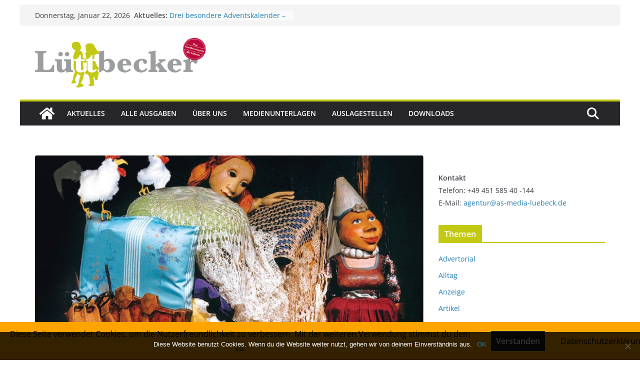

--- FILE ---
content_type: text/html; charset=utf-8
request_url: https://www.google.com/recaptcha/api2/aframe
body_size: 267
content:
<!DOCTYPE HTML><html><head><meta http-equiv="content-type" content="text/html; charset=UTF-8"></head><body><script nonce="LuQr2-HJeWqBccpjOwOTTg">/** Anti-fraud and anti-abuse applications only. See google.com/recaptcha */ try{var clients={'sodar':'https://pagead2.googlesyndication.com/pagead/sodar?'};window.addEventListener("message",function(a){try{if(a.source===window.parent){var b=JSON.parse(a.data);var c=clients[b['id']];if(c){var d=document.createElement('img');d.src=c+b['params']+'&rc='+(localStorage.getItem("rc::a")?sessionStorage.getItem("rc::b"):"");window.document.body.appendChild(d);sessionStorage.setItem("rc::e",parseInt(sessionStorage.getItem("rc::e")||0)+1);localStorage.setItem("rc::h",'1769054928144');}}}catch(b){}});window.parent.postMessage("_grecaptcha_ready", "*");}catch(b){}</script></body></html>